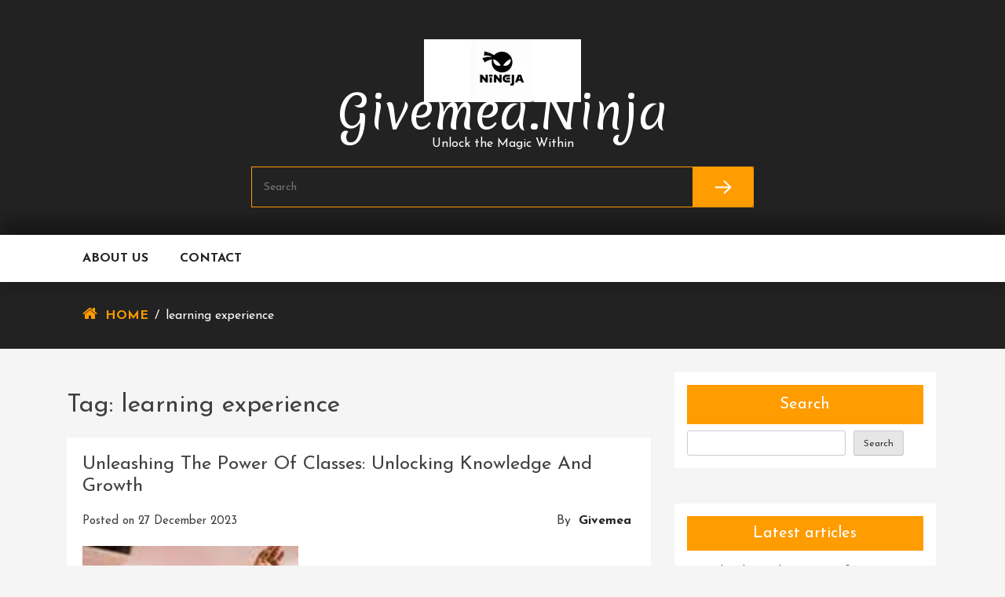

--- FILE ---
content_type: text/html; charset=UTF-8
request_url: https://givemea.ninja/tag/learning-experience/
body_size: 13357
content:
<!doctype html>
<html lang="en-US">
<head>
	<meta charset="UTF-8">
	<meta name="viewport" content="width=device-width, initial-scale=1">
	<link rel="profile" href="https://gmpg.org/xfn/11">

	<title>learning experience &#8211; givemea.ninja</title>
<meta name='robots' content='max-image-preview:large' />
<link rel='dns-prefetch' href='//stats.wp.com' />
<link rel='dns-prefetch' href='//fonts.googleapis.com' />
<link rel='preconnect' href='//i0.wp.com' />
<link rel='preconnect' href='//c0.wp.com' />
<link rel="alternate" type="application/rss+xml" title="givemea.ninja &raquo; Feed" href="https://givemea.ninja/feed/" />
<link rel="alternate" type="application/rss+xml" title="givemea.ninja &raquo; Comments Feed" href="https://givemea.ninja/comments/feed/" />
<link rel="alternate" type="application/rss+xml" title="givemea.ninja &raquo; learning experience Tag Feed" href="https://givemea.ninja/tag/learning-experience/feed/" />
<style id='wp-img-auto-sizes-contain-inline-css' type='text/css'>
img:is([sizes=auto i],[sizes^="auto," i]){contain-intrinsic-size:3000px 1500px}
/*# sourceURL=wp-img-auto-sizes-contain-inline-css */
</style>
<style id='wp-emoji-styles-inline-css' type='text/css'>

	img.wp-smiley, img.emoji {
		display: inline !important;
		border: none !important;
		box-shadow: none !important;
		height: 1em !important;
		width: 1em !important;
		margin: 0 0.07em !important;
		vertical-align: -0.1em !important;
		background: none !important;
		padding: 0 !important;
	}
/*# sourceURL=wp-emoji-styles-inline-css */
</style>
<style id='wp-block-library-inline-css' type='text/css'>
:root{--wp-block-synced-color:#7a00df;--wp-block-synced-color--rgb:122,0,223;--wp-bound-block-color:var(--wp-block-synced-color);--wp-editor-canvas-background:#ddd;--wp-admin-theme-color:#007cba;--wp-admin-theme-color--rgb:0,124,186;--wp-admin-theme-color-darker-10:#006ba1;--wp-admin-theme-color-darker-10--rgb:0,107,160.5;--wp-admin-theme-color-darker-20:#005a87;--wp-admin-theme-color-darker-20--rgb:0,90,135;--wp-admin-border-width-focus:2px}@media (min-resolution:192dpi){:root{--wp-admin-border-width-focus:1.5px}}.wp-element-button{cursor:pointer}:root .has-very-light-gray-background-color{background-color:#eee}:root .has-very-dark-gray-background-color{background-color:#313131}:root .has-very-light-gray-color{color:#eee}:root .has-very-dark-gray-color{color:#313131}:root .has-vivid-green-cyan-to-vivid-cyan-blue-gradient-background{background:linear-gradient(135deg,#00d084,#0693e3)}:root .has-purple-crush-gradient-background{background:linear-gradient(135deg,#34e2e4,#4721fb 50%,#ab1dfe)}:root .has-hazy-dawn-gradient-background{background:linear-gradient(135deg,#faaca8,#dad0ec)}:root .has-subdued-olive-gradient-background{background:linear-gradient(135deg,#fafae1,#67a671)}:root .has-atomic-cream-gradient-background{background:linear-gradient(135deg,#fdd79a,#004a59)}:root .has-nightshade-gradient-background{background:linear-gradient(135deg,#330968,#31cdcf)}:root .has-midnight-gradient-background{background:linear-gradient(135deg,#020381,#2874fc)}:root{--wp--preset--font-size--normal:16px;--wp--preset--font-size--huge:42px}.has-regular-font-size{font-size:1em}.has-larger-font-size{font-size:2.625em}.has-normal-font-size{font-size:var(--wp--preset--font-size--normal)}.has-huge-font-size{font-size:var(--wp--preset--font-size--huge)}.has-text-align-center{text-align:center}.has-text-align-left{text-align:left}.has-text-align-right{text-align:right}.has-fit-text{white-space:nowrap!important}#end-resizable-editor-section{display:none}.aligncenter{clear:both}.items-justified-left{justify-content:flex-start}.items-justified-center{justify-content:center}.items-justified-right{justify-content:flex-end}.items-justified-space-between{justify-content:space-between}.screen-reader-text{border:0;clip-path:inset(50%);height:1px;margin:-1px;overflow:hidden;padding:0;position:absolute;width:1px;word-wrap:normal!important}.screen-reader-text:focus{background-color:#ddd;clip-path:none;color:#444;display:block;font-size:1em;height:auto;left:5px;line-height:normal;padding:15px 23px 14px;text-decoration:none;top:5px;width:auto;z-index:100000}html :where(.has-border-color){border-style:solid}html :where([style*=border-top-color]){border-top-style:solid}html :where([style*=border-right-color]){border-right-style:solid}html :where([style*=border-bottom-color]){border-bottom-style:solid}html :where([style*=border-left-color]){border-left-style:solid}html :where([style*=border-width]){border-style:solid}html :where([style*=border-top-width]){border-top-style:solid}html :where([style*=border-right-width]){border-right-style:solid}html :where([style*=border-bottom-width]){border-bottom-style:solid}html :where([style*=border-left-width]){border-left-style:solid}html :where(img[class*=wp-image-]){height:auto;max-width:100%}:where(figure){margin:0 0 1em}html :where(.is-position-sticky){--wp-admin--admin-bar--position-offset:var(--wp-admin--admin-bar--height,0px)}@media screen and (max-width:600px){html :where(.is-position-sticky){--wp-admin--admin-bar--position-offset:0px}}

/*# sourceURL=wp-block-library-inline-css */
</style><style id='wp-block-archives-inline-css' type='text/css'>
.wp-block-archives{box-sizing:border-box}.wp-block-archives-dropdown label{display:block}
/*# sourceURL=https://c0.wp.com/c/6.9/wp-includes/blocks/archives/style.min.css */
</style>
<style id='wp-block-categories-inline-css' type='text/css'>
.wp-block-categories{box-sizing:border-box}.wp-block-categories.alignleft{margin-right:2em}.wp-block-categories.alignright{margin-left:2em}.wp-block-categories.wp-block-categories-dropdown.aligncenter{text-align:center}.wp-block-categories .wp-block-categories__label{display:block;width:100%}
/*# sourceURL=https://c0.wp.com/c/6.9/wp-includes/blocks/categories/style.min.css */
</style>
<style id='wp-block-heading-inline-css' type='text/css'>
h1:where(.wp-block-heading).has-background,h2:where(.wp-block-heading).has-background,h3:where(.wp-block-heading).has-background,h4:where(.wp-block-heading).has-background,h5:where(.wp-block-heading).has-background,h6:where(.wp-block-heading).has-background{padding:1.25em 2.375em}h1.has-text-align-left[style*=writing-mode]:where([style*=vertical-lr]),h1.has-text-align-right[style*=writing-mode]:where([style*=vertical-rl]),h2.has-text-align-left[style*=writing-mode]:where([style*=vertical-lr]),h2.has-text-align-right[style*=writing-mode]:where([style*=vertical-rl]),h3.has-text-align-left[style*=writing-mode]:where([style*=vertical-lr]),h3.has-text-align-right[style*=writing-mode]:where([style*=vertical-rl]),h4.has-text-align-left[style*=writing-mode]:where([style*=vertical-lr]),h4.has-text-align-right[style*=writing-mode]:where([style*=vertical-rl]),h5.has-text-align-left[style*=writing-mode]:where([style*=vertical-lr]),h5.has-text-align-right[style*=writing-mode]:where([style*=vertical-rl]),h6.has-text-align-left[style*=writing-mode]:where([style*=vertical-lr]),h6.has-text-align-right[style*=writing-mode]:where([style*=vertical-rl]){rotate:180deg}
/*# sourceURL=https://c0.wp.com/c/6.9/wp-includes/blocks/heading/style.min.css */
</style>
<style id='wp-block-latest-comments-inline-css' type='text/css'>
ol.wp-block-latest-comments{box-sizing:border-box;margin-left:0}:where(.wp-block-latest-comments:not([style*=line-height] .wp-block-latest-comments__comment)){line-height:1.1}:where(.wp-block-latest-comments:not([style*=line-height] .wp-block-latest-comments__comment-excerpt p)){line-height:1.8}.has-dates :where(.wp-block-latest-comments:not([style*=line-height])),.has-excerpts :where(.wp-block-latest-comments:not([style*=line-height])){line-height:1.5}.wp-block-latest-comments .wp-block-latest-comments{padding-left:0}.wp-block-latest-comments__comment{list-style:none;margin-bottom:1em}.has-avatars .wp-block-latest-comments__comment{list-style:none;min-height:2.25em}.has-avatars .wp-block-latest-comments__comment .wp-block-latest-comments__comment-excerpt,.has-avatars .wp-block-latest-comments__comment .wp-block-latest-comments__comment-meta{margin-left:3.25em}.wp-block-latest-comments__comment-excerpt p{font-size:.875em;margin:.36em 0 1.4em}.wp-block-latest-comments__comment-date{display:block;font-size:.75em}.wp-block-latest-comments .avatar,.wp-block-latest-comments__comment-avatar{border-radius:1.5em;display:block;float:left;height:2.5em;margin-right:.75em;width:2.5em}.wp-block-latest-comments[class*=-font-size] a,.wp-block-latest-comments[style*=font-size] a{font-size:inherit}
/*# sourceURL=https://c0.wp.com/c/6.9/wp-includes/blocks/latest-comments/style.min.css */
</style>
<style id='wp-block-latest-posts-inline-css' type='text/css'>
.wp-block-latest-posts{box-sizing:border-box}.wp-block-latest-posts.alignleft{margin-right:2em}.wp-block-latest-posts.alignright{margin-left:2em}.wp-block-latest-posts.wp-block-latest-posts__list{list-style:none}.wp-block-latest-posts.wp-block-latest-posts__list li{clear:both;overflow-wrap:break-word}.wp-block-latest-posts.is-grid{display:flex;flex-wrap:wrap}.wp-block-latest-posts.is-grid li{margin:0 1.25em 1.25em 0;width:100%}@media (min-width:600px){.wp-block-latest-posts.columns-2 li{width:calc(50% - .625em)}.wp-block-latest-posts.columns-2 li:nth-child(2n){margin-right:0}.wp-block-latest-posts.columns-3 li{width:calc(33.33333% - .83333em)}.wp-block-latest-posts.columns-3 li:nth-child(3n){margin-right:0}.wp-block-latest-posts.columns-4 li{width:calc(25% - .9375em)}.wp-block-latest-posts.columns-4 li:nth-child(4n){margin-right:0}.wp-block-latest-posts.columns-5 li{width:calc(20% - 1em)}.wp-block-latest-posts.columns-5 li:nth-child(5n){margin-right:0}.wp-block-latest-posts.columns-6 li{width:calc(16.66667% - 1.04167em)}.wp-block-latest-posts.columns-6 li:nth-child(6n){margin-right:0}}:root :where(.wp-block-latest-posts.is-grid){padding:0}:root :where(.wp-block-latest-posts.wp-block-latest-posts__list){padding-left:0}.wp-block-latest-posts__post-author,.wp-block-latest-posts__post-date{display:block;font-size:.8125em}.wp-block-latest-posts__post-excerpt,.wp-block-latest-posts__post-full-content{margin-bottom:1em;margin-top:.5em}.wp-block-latest-posts__featured-image a{display:inline-block}.wp-block-latest-posts__featured-image img{height:auto;max-width:100%;width:auto}.wp-block-latest-posts__featured-image.alignleft{float:left;margin-right:1em}.wp-block-latest-posts__featured-image.alignright{float:right;margin-left:1em}.wp-block-latest-posts__featured-image.aligncenter{margin-bottom:1em;text-align:center}
/*# sourceURL=https://c0.wp.com/c/6.9/wp-includes/blocks/latest-posts/style.min.css */
</style>
<style id='wp-block-search-inline-css' type='text/css'>
.wp-block-search__button{margin-left:10px;word-break:normal}.wp-block-search__button.has-icon{line-height:0}.wp-block-search__button svg{height:1.25em;min-height:24px;min-width:24px;width:1.25em;fill:currentColor;vertical-align:text-bottom}:where(.wp-block-search__button){border:1px solid #ccc;padding:6px 10px}.wp-block-search__inside-wrapper{display:flex;flex:auto;flex-wrap:nowrap;max-width:100%}.wp-block-search__label{width:100%}.wp-block-search.wp-block-search__button-only .wp-block-search__button{box-sizing:border-box;display:flex;flex-shrink:0;justify-content:center;margin-left:0;max-width:100%}.wp-block-search.wp-block-search__button-only .wp-block-search__inside-wrapper{min-width:0!important;transition-property:width}.wp-block-search.wp-block-search__button-only .wp-block-search__input{flex-basis:100%;transition-duration:.3s}.wp-block-search.wp-block-search__button-only.wp-block-search__searchfield-hidden,.wp-block-search.wp-block-search__button-only.wp-block-search__searchfield-hidden .wp-block-search__inside-wrapper{overflow:hidden}.wp-block-search.wp-block-search__button-only.wp-block-search__searchfield-hidden .wp-block-search__input{border-left-width:0!important;border-right-width:0!important;flex-basis:0;flex-grow:0;margin:0;min-width:0!important;padding-left:0!important;padding-right:0!important;width:0!important}:where(.wp-block-search__input){appearance:none;border:1px solid #949494;flex-grow:1;font-family:inherit;font-size:inherit;font-style:inherit;font-weight:inherit;letter-spacing:inherit;line-height:inherit;margin-left:0;margin-right:0;min-width:3rem;padding:8px;text-decoration:unset!important;text-transform:inherit}:where(.wp-block-search__button-inside .wp-block-search__inside-wrapper){background-color:#fff;border:1px solid #949494;box-sizing:border-box;padding:4px}:where(.wp-block-search__button-inside .wp-block-search__inside-wrapper) .wp-block-search__input{border:none;border-radius:0;padding:0 4px}:where(.wp-block-search__button-inside .wp-block-search__inside-wrapper) .wp-block-search__input:focus{outline:none}:where(.wp-block-search__button-inside .wp-block-search__inside-wrapper) :where(.wp-block-search__button){padding:4px 8px}.wp-block-search.aligncenter .wp-block-search__inside-wrapper{margin:auto}.wp-block[data-align=right] .wp-block-search.wp-block-search__button-only .wp-block-search__inside-wrapper{float:right}
/*# sourceURL=https://c0.wp.com/c/6.9/wp-includes/blocks/search/style.min.css */
</style>
<style id='wp-block-group-inline-css' type='text/css'>
.wp-block-group{box-sizing:border-box}:where(.wp-block-group.wp-block-group-is-layout-constrained){position:relative}
/*# sourceURL=https://c0.wp.com/c/6.9/wp-includes/blocks/group/style.min.css */
</style>
<style id='global-styles-inline-css' type='text/css'>
:root{--wp--preset--aspect-ratio--square: 1;--wp--preset--aspect-ratio--4-3: 4/3;--wp--preset--aspect-ratio--3-4: 3/4;--wp--preset--aspect-ratio--3-2: 3/2;--wp--preset--aspect-ratio--2-3: 2/3;--wp--preset--aspect-ratio--16-9: 16/9;--wp--preset--aspect-ratio--9-16: 9/16;--wp--preset--color--black: #000000;--wp--preset--color--cyan-bluish-gray: #abb8c3;--wp--preset--color--white: #ffffff;--wp--preset--color--pale-pink: #f78da7;--wp--preset--color--vivid-red: #cf2e2e;--wp--preset--color--luminous-vivid-orange: #ff6900;--wp--preset--color--luminous-vivid-amber: #fcb900;--wp--preset--color--light-green-cyan: #7bdcb5;--wp--preset--color--vivid-green-cyan: #00d084;--wp--preset--color--pale-cyan-blue: #8ed1fc;--wp--preset--color--vivid-cyan-blue: #0693e3;--wp--preset--color--vivid-purple: #9b51e0;--wp--preset--gradient--vivid-cyan-blue-to-vivid-purple: linear-gradient(135deg,rgb(6,147,227) 0%,rgb(155,81,224) 100%);--wp--preset--gradient--light-green-cyan-to-vivid-green-cyan: linear-gradient(135deg,rgb(122,220,180) 0%,rgb(0,208,130) 100%);--wp--preset--gradient--luminous-vivid-amber-to-luminous-vivid-orange: linear-gradient(135deg,rgb(252,185,0) 0%,rgb(255,105,0) 100%);--wp--preset--gradient--luminous-vivid-orange-to-vivid-red: linear-gradient(135deg,rgb(255,105,0) 0%,rgb(207,46,46) 100%);--wp--preset--gradient--very-light-gray-to-cyan-bluish-gray: linear-gradient(135deg,rgb(238,238,238) 0%,rgb(169,184,195) 100%);--wp--preset--gradient--cool-to-warm-spectrum: linear-gradient(135deg,rgb(74,234,220) 0%,rgb(151,120,209) 20%,rgb(207,42,186) 40%,rgb(238,44,130) 60%,rgb(251,105,98) 80%,rgb(254,248,76) 100%);--wp--preset--gradient--blush-light-purple: linear-gradient(135deg,rgb(255,206,236) 0%,rgb(152,150,240) 100%);--wp--preset--gradient--blush-bordeaux: linear-gradient(135deg,rgb(254,205,165) 0%,rgb(254,45,45) 50%,rgb(107,0,62) 100%);--wp--preset--gradient--luminous-dusk: linear-gradient(135deg,rgb(255,203,112) 0%,rgb(199,81,192) 50%,rgb(65,88,208) 100%);--wp--preset--gradient--pale-ocean: linear-gradient(135deg,rgb(255,245,203) 0%,rgb(182,227,212) 50%,rgb(51,167,181) 100%);--wp--preset--gradient--electric-grass: linear-gradient(135deg,rgb(202,248,128) 0%,rgb(113,206,126) 100%);--wp--preset--gradient--midnight: linear-gradient(135deg,rgb(2,3,129) 0%,rgb(40,116,252) 100%);--wp--preset--font-size--small: 13px;--wp--preset--font-size--medium: 20px;--wp--preset--font-size--large: 36px;--wp--preset--font-size--x-large: 42px;--wp--preset--spacing--20: 0.44rem;--wp--preset--spacing--30: 0.67rem;--wp--preset--spacing--40: 1rem;--wp--preset--spacing--50: 1.5rem;--wp--preset--spacing--60: 2.25rem;--wp--preset--spacing--70: 3.38rem;--wp--preset--spacing--80: 5.06rem;--wp--preset--shadow--natural: 6px 6px 9px rgba(0, 0, 0, 0.2);--wp--preset--shadow--deep: 12px 12px 50px rgba(0, 0, 0, 0.4);--wp--preset--shadow--sharp: 6px 6px 0px rgba(0, 0, 0, 0.2);--wp--preset--shadow--outlined: 6px 6px 0px -3px rgb(255, 255, 255), 6px 6px rgb(0, 0, 0);--wp--preset--shadow--crisp: 6px 6px 0px rgb(0, 0, 0);}:where(.is-layout-flex){gap: 0.5em;}:where(.is-layout-grid){gap: 0.5em;}body .is-layout-flex{display: flex;}.is-layout-flex{flex-wrap: wrap;align-items: center;}.is-layout-flex > :is(*, div){margin: 0;}body .is-layout-grid{display: grid;}.is-layout-grid > :is(*, div){margin: 0;}:where(.wp-block-columns.is-layout-flex){gap: 2em;}:where(.wp-block-columns.is-layout-grid){gap: 2em;}:where(.wp-block-post-template.is-layout-flex){gap: 1.25em;}:where(.wp-block-post-template.is-layout-grid){gap: 1.25em;}.has-black-color{color: var(--wp--preset--color--black) !important;}.has-cyan-bluish-gray-color{color: var(--wp--preset--color--cyan-bluish-gray) !important;}.has-white-color{color: var(--wp--preset--color--white) !important;}.has-pale-pink-color{color: var(--wp--preset--color--pale-pink) !important;}.has-vivid-red-color{color: var(--wp--preset--color--vivid-red) !important;}.has-luminous-vivid-orange-color{color: var(--wp--preset--color--luminous-vivid-orange) !important;}.has-luminous-vivid-amber-color{color: var(--wp--preset--color--luminous-vivid-amber) !important;}.has-light-green-cyan-color{color: var(--wp--preset--color--light-green-cyan) !important;}.has-vivid-green-cyan-color{color: var(--wp--preset--color--vivid-green-cyan) !important;}.has-pale-cyan-blue-color{color: var(--wp--preset--color--pale-cyan-blue) !important;}.has-vivid-cyan-blue-color{color: var(--wp--preset--color--vivid-cyan-blue) !important;}.has-vivid-purple-color{color: var(--wp--preset--color--vivid-purple) !important;}.has-black-background-color{background-color: var(--wp--preset--color--black) !important;}.has-cyan-bluish-gray-background-color{background-color: var(--wp--preset--color--cyan-bluish-gray) !important;}.has-white-background-color{background-color: var(--wp--preset--color--white) !important;}.has-pale-pink-background-color{background-color: var(--wp--preset--color--pale-pink) !important;}.has-vivid-red-background-color{background-color: var(--wp--preset--color--vivid-red) !important;}.has-luminous-vivid-orange-background-color{background-color: var(--wp--preset--color--luminous-vivid-orange) !important;}.has-luminous-vivid-amber-background-color{background-color: var(--wp--preset--color--luminous-vivid-amber) !important;}.has-light-green-cyan-background-color{background-color: var(--wp--preset--color--light-green-cyan) !important;}.has-vivid-green-cyan-background-color{background-color: var(--wp--preset--color--vivid-green-cyan) !important;}.has-pale-cyan-blue-background-color{background-color: var(--wp--preset--color--pale-cyan-blue) !important;}.has-vivid-cyan-blue-background-color{background-color: var(--wp--preset--color--vivid-cyan-blue) !important;}.has-vivid-purple-background-color{background-color: var(--wp--preset--color--vivid-purple) !important;}.has-black-border-color{border-color: var(--wp--preset--color--black) !important;}.has-cyan-bluish-gray-border-color{border-color: var(--wp--preset--color--cyan-bluish-gray) !important;}.has-white-border-color{border-color: var(--wp--preset--color--white) !important;}.has-pale-pink-border-color{border-color: var(--wp--preset--color--pale-pink) !important;}.has-vivid-red-border-color{border-color: var(--wp--preset--color--vivid-red) !important;}.has-luminous-vivid-orange-border-color{border-color: var(--wp--preset--color--luminous-vivid-orange) !important;}.has-luminous-vivid-amber-border-color{border-color: var(--wp--preset--color--luminous-vivid-amber) !important;}.has-light-green-cyan-border-color{border-color: var(--wp--preset--color--light-green-cyan) !important;}.has-vivid-green-cyan-border-color{border-color: var(--wp--preset--color--vivid-green-cyan) !important;}.has-pale-cyan-blue-border-color{border-color: var(--wp--preset--color--pale-cyan-blue) !important;}.has-vivid-cyan-blue-border-color{border-color: var(--wp--preset--color--vivid-cyan-blue) !important;}.has-vivid-purple-border-color{border-color: var(--wp--preset--color--vivid-purple) !important;}.has-vivid-cyan-blue-to-vivid-purple-gradient-background{background: var(--wp--preset--gradient--vivid-cyan-blue-to-vivid-purple) !important;}.has-light-green-cyan-to-vivid-green-cyan-gradient-background{background: var(--wp--preset--gradient--light-green-cyan-to-vivid-green-cyan) !important;}.has-luminous-vivid-amber-to-luminous-vivid-orange-gradient-background{background: var(--wp--preset--gradient--luminous-vivid-amber-to-luminous-vivid-orange) !important;}.has-luminous-vivid-orange-to-vivid-red-gradient-background{background: var(--wp--preset--gradient--luminous-vivid-orange-to-vivid-red) !important;}.has-very-light-gray-to-cyan-bluish-gray-gradient-background{background: var(--wp--preset--gradient--very-light-gray-to-cyan-bluish-gray) !important;}.has-cool-to-warm-spectrum-gradient-background{background: var(--wp--preset--gradient--cool-to-warm-spectrum) !important;}.has-blush-light-purple-gradient-background{background: var(--wp--preset--gradient--blush-light-purple) !important;}.has-blush-bordeaux-gradient-background{background: var(--wp--preset--gradient--blush-bordeaux) !important;}.has-luminous-dusk-gradient-background{background: var(--wp--preset--gradient--luminous-dusk) !important;}.has-pale-ocean-gradient-background{background: var(--wp--preset--gradient--pale-ocean) !important;}.has-electric-grass-gradient-background{background: var(--wp--preset--gradient--electric-grass) !important;}.has-midnight-gradient-background{background: var(--wp--preset--gradient--midnight) !important;}.has-small-font-size{font-size: var(--wp--preset--font-size--small) !important;}.has-medium-font-size{font-size: var(--wp--preset--font-size--medium) !important;}.has-large-font-size{font-size: var(--wp--preset--font-size--large) !important;}.has-x-large-font-size{font-size: var(--wp--preset--font-size--x-large) !important;}
/*# sourceURL=global-styles-inline-css */
</style>

<style id='classic-theme-styles-inline-css' type='text/css'>
/*! This file is auto-generated */
.wp-block-button__link{color:#fff;background-color:#32373c;border-radius:9999px;box-shadow:none;text-decoration:none;padding:calc(.667em + 2px) calc(1.333em + 2px);font-size:1.125em}.wp-block-file__button{background:#32373c;color:#fff;text-decoration:none}
/*# sourceURL=/wp-includes/css/classic-themes.min.css */
</style>
<link rel='stylesheet' id='cptch_stylesheet-css' href='https://givemea.ninja/wp-content/plugins/captcha-bws/css/front_end_style.css?ver=5.2.7' type='text/css' media='all' />
<link rel='stylesheet' id='dashicons-css' href='https://c0.wp.com/c/6.9/wp-includes/css/dashicons.min.css' type='text/css' media='all' />
<link rel='stylesheet' id='cptch_desktop_style-css' href='https://givemea.ninja/wp-content/plugins/captcha-bws/css/desktop_style.css?ver=5.2.7' type='text/css' media='all' />
<link rel='stylesheet' id='buzz-ecommerce-google-fonts-Josefin+Sans-css' href='//fonts.googleapis.com/css?family=Josefin+Sans%3A300italic%2C400italic%2C700italic%2C400%2C700%2C300&#038;ver=6.9' type='text/css' media='all' />
<link rel='stylesheet' id='buzz-ecommerce-google-fonts-Merienda-css' href='//fonts.googleapis.com/css?family=Merienda%3A300italic%2C400italic%2C700italic%2C400%2C700%2C300&#038;ver=6.9' type='text/css' media='all' />
<link rel='stylesheet' id='bootstrap-css' href='https://givemea.ninja/wp-content/themes/buzz-ecommerce/assets/library/bootstrap/css/bootstrap.min.css?ver=1.1.8' type='text/css' media='all' />
<link rel='stylesheet' id='font-awesome-css' href='https://givemea.ninja/wp-content/themes/buzz-ecommerce/assets/library/font-awesome/css/font-awesome.css?ver=1.1.8' type='text/css' media='all' />
<link rel='stylesheet' id='owl-carousel-css' href='https://givemea.ninja/wp-content/themes/buzz-ecommerce/assets/library/owl-carousel/css/owl.carousel.css?ver=1.1.8' type='text/css' media='all' />
<link rel='stylesheet' id='buzz-ecommerce-custom-css' href='https://givemea.ninja/wp-content/themes/buzz-ecommerce/assets/css/custom.css?ver=1.1.8' type='text/css' media='all' />
<link rel='stylesheet' id='buzz-ecommerce-style-css' href='https://givemea.ninja/wp-content/themes/buzz-ecommerce/style.css?ver=6.9' type='text/css' media='all' />
<link rel='stylesheet' id='buzz-ecommerce-mobile-menu-css' href='https://givemea.ninja/wp-content/themes/buzz-ecommerce/spiderbuzz/mobile-menu/mobile-menu.css?ver=1' type='text/css' media='all' />
<script type="text/javascript" src="https://c0.wp.com/c/6.9/wp-includes/js/jquery/jquery.min.js" id="jquery-core-js"></script>
<script type="text/javascript" src="https://c0.wp.com/c/6.9/wp-includes/js/jquery/jquery-migrate.min.js" id="jquery-migrate-js"></script>
<script type="text/javascript" src="https://givemea.ninja/wp-content/themes/buzz-ecommerce/spiderbuzz/mobile-menu/navigation.js?ver=1" id="buzz-ecommerce-navigation-menu-js"></script>
<link rel="https://api.w.org/" href="https://givemea.ninja/wp-json/" /><link rel="alternate" title="JSON" type="application/json" href="https://givemea.ninja/wp-json/wp/v2/tags/2495" /><link rel="EditURI" type="application/rsd+xml" title="RSD" href="https://givemea.ninja/xmlrpc.php?rsd" />
<meta name="generator" content="WordPress 6.9" />
	<style>img#wpstats{display:none}</style>
		<link rel="icon" href="https://i0.wp.com/givemea.ninja/wp-content/uploads/2024/07/siteicon-2.webp?fit=32%2C32&#038;ssl=1" sizes="32x32" />
<link rel="icon" href="https://i0.wp.com/givemea.ninja/wp-content/uploads/2024/07/siteicon-2.webp?fit=192%2C192&#038;ssl=1" sizes="192x192" />
<link rel="apple-touch-icon" href="https://i0.wp.com/givemea.ninja/wp-content/uploads/2024/07/siteicon-2.webp?fit=180%2C180&#038;ssl=1" />
<meta name="msapplication-TileImage" content="https://i0.wp.com/givemea.ninja/wp-content/uploads/2024/07/siteicon-2.webp?fit=270%2C270&#038;ssl=1" />
</head>

<body class="archive tag tag-learning-experience tag-2495 wp-custom-logo wp-theme-buzz-ecommerce hfeed right-sidebar">
<div id="page" class="site">
	<a class="skip-link screen-reader-text" href="#content">Skip to content</a>

		<header id="masthead" class="site-header" >
			<div class="site-branding">
				<a href="https://givemea.ninja/" class="custom-logo-link" rel="home"><img width="200" height="80" src="https://i0.wp.com/givemea.ninja/wp-content/uploads/2024/07/sitelogo-2.webp?fit=200%2C80&amp;ssl=1" class="custom-logo" alt="sitelogo" decoding="async" /></a>					<p class="site-title"><a href="https://givemea.ninja/" rel="home">givemea.ninja</a></p>
										<p class="site-description">Unlock the Magic Within</p>
							</div><!-- .site-branding -->
				<div id="buzz_ecommerce_search" class="search-form">
		<form class="main-form clearfix" name="myform" method="GET" action="https://givemea.ninja/">
		<input type="text"  name="s" class="searchbox" maxlength="128" value="" placeholder="Search">
							
			<button type="submit" title="Search" class="search-btn-bg"><img src="https://givemea.ninja/wp-content/themes/buzz-ecommerce/assets/images/arrow.png" alt=""></button>
				
		</form>
	</div>

	
			<nav id="site-navigation" class="main-navigation">
				<button class="toggle nav-toggle mobile-nav-toggle" data-toggle-target=".header-mobile-menu"  data-toggle-body-class="showing-menu-modal" aria-expanded="false" data-set-focus=".close-nav-toggle">
                <span class="toggle-inner">
                    <span class="toggle-icon"><i class="fa fa-bars"></i></span>
                    <span class="toggle-text">Menu</span>
                </span>
            </button>				<div class="container">
					<div class="menu-primary-menu-container"><ul id="primary-menu" class="menu"><li id="menu-item-16" class="menu-item menu-item-type-post_type menu-item-object-page menu-item-16"><a href="https://givemea.ninja/about/">About us</a></li>
<li id="menu-item-35" class="menu-item menu-item-type-post_type menu-item-object-page menu-item-35"><a href="https://givemea.ninja/contact/">Contact</a></li>
</ul></div>
										
				</div>
				
			</nav><!-- #site-navigation -->
			
		</header><!-- #masthead -->

		<section class="breadcrumb"><div class="container"><div class="row"><div class="col-md-12"><div class="breadcrumb_wrap"><div class="breadcrumb-section"><i class="fa fa-home" aria-hidden="true"></i><a href="https://givemea.ninja/">Home</a><span class="separator">/</span>learning experience</div></div></div></div></div></section>		<div id="content" class="site-content"><div class="container">
	<div id="primary" class="content-area">
		<main id="main" class="site-main">

		
			<header class="page-header">
				<h1 class="page-title">Tag: <span>learning experience</span></h1>			</header><!-- .page-header -->

			
<article id="post-429" class="post-429 post type-post status-publish format-standard has-post-thumbnail hentry category-uncategorized tag-accountability tag-activities tag-classes tag-collaboration tag-curriculum tag-deadlines tag-expert-guidance tag-foundation tag-group-discussions tag-industry-professionals tag-instructor tag-knowledge tag-learning-experience tag-learning-style tag-networking tag-passion tag-personal-development tag-professional-development tag-projects tag-skills tag-structured-environment tag-teamwork-skills">
	<header class="entry-header">
		<h2 class="entry-title"><a href="https://givemea.ninja/uncategorized/classes/" rel="bookmark">Unleashing the Power of Classes: Unlocking Knowledge and Growth</a></h2>			<div class="entry-meta">
				<span class="posted-on">Posted on <a href="https://givemea.ninja/uncategorized/classes/" rel="bookmark"><time class="entry-date published updated" datetime="2023-12-27T16:59:52+00:00">27 December 2023</time></a></span><span class="byline"> by <span class="author vcard"><a class="url fn n" href="https://givemea.ninja/author/givemea/">givemea</a></span></span>			</div><!-- .entry-meta -->
			</header><!-- .entry-header -->

	
		<a class="post-thumbnail" href="https://givemea.ninja/uncategorized/classes/" aria-hidden="true" tabindex="-1">
			<img width="275" height="183" src="https://givemea.ninja/wp-content/uploads/2023/12/classes-3.jpg" class="attachment-post-thumbnail size-post-thumbnail wp-post-image" alt="classes" decoding="async" fetchpriority="high" />		</a>

		
	<div class="entry-content">
		<p>Classes: Unlocking the Path to Knowledge and Growth In the pursuit of personal and professional development, classes play a crucial role in our journey. Whether we are seeking to acquire new skills, expand our knowledge, or explore a passion, classes provide us with the opportunity to embark on an enriching learning experience. One of the [&hellip;]</p>
	</div><!-- .entry-content -->

	<footer class="entry-footer">
		<span class="cat-links">Posted in <a href="https://givemea.ninja/category/uncategorized/" rel="category tag">Uncategorized</a></span><span class="tags-links">Tagged <a href="https://givemea.ninja/tag/accountability/" rel="tag">accountability</a>, <a href="https://givemea.ninja/tag/activities/" rel="tag">activities</a>, <a href="https://givemea.ninja/tag/classes/" rel="tag">classes</a>, <a href="https://givemea.ninja/tag/collaboration/" rel="tag">collaboration</a>, <a href="https://givemea.ninja/tag/curriculum/" rel="tag">curriculum</a>, <a href="https://givemea.ninja/tag/deadlines/" rel="tag">deadlines</a>, <a href="https://givemea.ninja/tag/expert-guidance/" rel="tag">expert guidance</a>, <a href="https://givemea.ninja/tag/foundation/" rel="tag">foundation</a>, <a href="https://givemea.ninja/tag/group-discussions/" rel="tag">group discussions</a>, <a href="https://givemea.ninja/tag/industry-professionals/" rel="tag">industry professionals</a>, <a href="https://givemea.ninja/tag/instructor/" rel="tag">instructor</a>, <a href="https://givemea.ninja/tag/knowledge/" rel="tag">knowledge</a>, <a href="https://givemea.ninja/tag/learning-experience/" rel="tag">learning experience</a>, <a href="https://givemea.ninja/tag/learning-style/" rel="tag">learning style</a>, <a href="https://givemea.ninja/tag/networking/" rel="tag">networking</a>, <a href="https://givemea.ninja/tag/passion/" rel="tag">passion</a>, <a href="https://givemea.ninja/tag/personal-development/" rel="tag">personal development</a>, <a href="https://givemea.ninja/tag/professional-development/" rel="tag">professional development</a>, <a href="https://givemea.ninja/tag/projects/" rel="tag">projects</a>, <a href="https://givemea.ninja/tag/skills/" rel="tag">skills</a>, <a href="https://givemea.ninja/tag/structured-environment/" rel="tag">structured environment</a>, <a href="https://givemea.ninja/tag/teamwork-skills/" rel="tag">teamwork skills</a></span><span class="comments-link"><a href="https://givemea.ninja/uncategorized/classes/#respond">Leave a Comment<span class="screen-reader-text"> on Unleashing the Power of Classes: Unlocking Knowledge and Growth</span></a></span>	</footer><!-- .entry-footer -->
</article><!-- #post-429 -->

<article id="post-298" class="post-298 post type-post status-publish format-standard has-post-thumbnail hentry category-uncategorized tag-accessibility-of-knowledge-in-digital-age-with-internet tag-accumulation-of-information tag-application-of-information tag-asset tag-broaden-horizons tag-catalyst-for-innovation-and-progress-throughout-history tag-change tag-critical-thinking-and-discernment-in-acquiring-knowledge tag-delve-deeper-into-specific-areas-of-interest-or-expertise tag-early-years-absorption-of-basic-concepts-and-fundamental-principles tag-embrace-continuous-learning tag-expand-perspectives tag-explore tag-facts tag-frontiers tag-fuel tag-infinite-possibilities tag-informed-decisions tag-innovation tag-knowledge tag-learning-experience tag-lifelong-journey-of-knowledge-pursuit tag-open-doors-to-opportunities tag-personal-growth-and-self-improvement-through-knowledge tag-power-to-shape-lives-and-world tag-skills tag-solid-foundation-for-dreams-and-aspirations tag-solve-problems tag-understanding tag-unlock">
	<header class="entry-header">
		<h2 class="entry-title"><a href="https://givemea.ninja/uncategorized/knowledge/" rel="bookmark">Illuminating the Path: Nurturing Knowledge for Endless Growth</a></h2>			<div class="entry-meta">
				<span class="posted-on">Posted on <a href="https://givemea.ninja/uncategorized/knowledge/" rel="bookmark"><time class="entry-date published updated" datetime="2023-11-08T16:59:52+00:00">08 November 2023</time></a></span><span class="byline"> by <span class="author vcard"><a class="url fn n" href="https://givemea.ninja/author/givemea/">givemea</a></span></span>			</div><!-- .entry-meta -->
			</header><!-- .entry-header -->

	
		<a class="post-thumbnail" href="https://givemea.ninja/uncategorized/knowledge/" aria-hidden="true" tabindex="-1">
			<img width="285" height="177" src="https://givemea.ninja/wp-content/uploads/2023/11/knowledge-0.jpg" class="attachment-post-thumbnail size-post-thumbnail wp-post-image" alt="knowledge" decoding="async" />		</a>

		
	<div class="entry-content">
		<p>Knowledge: The Key to Unlocking Infinite Possibilities In a world driven by constant change and innovation, knowledge has become an invaluable asset. It is the fuel that propels us forward, empowering us to explore new frontiers, solve complex problems, and make informed decisions. Knowledge is the key that unlocks infinite possibilities. At its core, knowledge [&hellip;]</p>
	</div><!-- .entry-content -->

	<footer class="entry-footer">
		<span class="cat-links">Posted in <a href="https://givemea.ninja/category/uncategorized/" rel="category tag">Uncategorized</a></span><span class="tags-links">Tagged <a href="https://givemea.ninja/tag/accessibility-of-knowledge-in-digital-age-with-internet/" rel="tag">accessibility of knowledge in digital age with internet</a>, <a href="https://givemea.ninja/tag/accumulation-of-information/" rel="tag">accumulation of information</a>, <a href="https://givemea.ninja/tag/application-of-information/" rel="tag">application of information</a>, <a href="https://givemea.ninja/tag/asset/" rel="tag">asset</a>, <a href="https://givemea.ninja/tag/broaden-horizons/" rel="tag">broaden horizons</a>, <a href="https://givemea.ninja/tag/catalyst-for-innovation-and-progress-throughout-history/" rel="tag">catalyst for innovation and progress throughout history</a>, <a href="https://givemea.ninja/tag/change/" rel="tag">change</a>, <a href="https://givemea.ninja/tag/critical-thinking-and-discernment-in-acquiring-knowledge/" rel="tag">critical thinking and discernment in acquiring knowledge</a>, <a href="https://givemea.ninja/tag/delve-deeper-into-specific-areas-of-interest-or-expertise/" rel="tag">delve deeper into specific areas of interest or expertise</a>, <a href="https://givemea.ninja/tag/early-years-absorption-of-basic-concepts-and-fundamental-principles/" rel="tag">early years absorption of basic concepts and fundamental principles</a>, <a href="https://givemea.ninja/tag/embrace-continuous-learning/" rel="tag">embrace continuous learning</a>, <a href="https://givemea.ninja/tag/expand-perspectives/" rel="tag">expand perspectives</a>, <a href="https://givemea.ninja/tag/explore/" rel="tag">explore</a>, <a href="https://givemea.ninja/tag/facts/" rel="tag">facts</a>, <a href="https://givemea.ninja/tag/frontiers/" rel="tag">frontiers</a>, <a href="https://givemea.ninja/tag/fuel/" rel="tag">fuel</a>, <a href="https://givemea.ninja/tag/infinite-possibilities/" rel="tag">infinite possibilities</a>, <a href="https://givemea.ninja/tag/informed-decisions/" rel="tag">informed decisions</a>, <a href="https://givemea.ninja/tag/innovation/" rel="tag">innovation</a>, <a href="https://givemea.ninja/tag/knowledge/" rel="tag">knowledge</a>, <a href="https://givemea.ninja/tag/learning-experience/" rel="tag">learning experience</a>, <a href="https://givemea.ninja/tag/lifelong-journey-of-knowledge-pursuit/" rel="tag">lifelong journey of knowledge pursuit</a>, <a href="https://givemea.ninja/tag/open-doors-to-opportunities/" rel="tag">open doors to opportunities</a>, <a href="https://givemea.ninja/tag/personal-growth-and-self-improvement-through-knowledge/" rel="tag">personal growth and self-improvement through knowledge</a>, <a href="https://givemea.ninja/tag/power-to-shape-lives-and-world/" rel="tag">power to shape lives and world</a>, <a href="https://givemea.ninja/tag/skills/" rel="tag">skills</a>, <a href="https://givemea.ninja/tag/solid-foundation-for-dreams-and-aspirations/" rel="tag">solid foundation for dreams and aspirations</a>, <a href="https://givemea.ninja/tag/solve-problems/" rel="tag">solve problems</a>, <a href="https://givemea.ninja/tag/understanding/" rel="tag">understanding</a>, <a href="https://givemea.ninja/tag/unlock/" rel="tag">unlock</a></span><span class="comments-link"><a href="https://givemea.ninja/uncategorized/knowledge/#comments">1 Comment<span class="screen-reader-text"> on Illuminating the Path: Nurturing Knowledge for Endless Growth</span></a></span>	</footer><!-- .entry-footer -->
</article><!-- #post-298 -->
				<div class="pagination wraper-pagination">
									</div>
			
		</main><!-- #main -->
	</div><!-- #primary -->


<aside id="secondary" class="widget-area">
	<section id="block-2" class="widget widget_block widget_search"><form role="search" method="get" action="https://givemea.ninja/" class="wp-block-search__button-outside wp-block-search__text-button wp-block-search"    ><label class="wp-block-search__label" for="wp-block-search__input-1" >Search</label><div class="wp-block-search__inside-wrapper" ><input class="wp-block-search__input" id="wp-block-search__input-1" placeholder="" value="" type="search" name="s" required /><button aria-label="Search" class="wp-block-search__button wp-element-button" type="submit" >Search</button></div></form></section><section id="block-3" class="widget widget_block">
<div class="wp-block-group"><div class="wp-block-group__inner-container is-layout-flow wp-block-group-is-layout-flow">
<h2 class="wp-block-heading">Latest articles</h2>


<ul class="wp-block-latest-posts__list wp-block-latest-posts"><li><a class="wp-block-latest-posts__post-title" href="https://givemea.ninja/uncategorized/ninja-course-attachments/">Unleashing the Power of Ninja Course Attachments: Tools for Mastery</a></li>
<li><a class="wp-block-latest-posts__post-title" href="https://givemea.ninja/uncategorized/ninja-course-at-home/">Unleash Your Inner Warrior: Ninja Course at Home</a></li>
<li><a class="wp-block-latest-posts__post-title" href="https://givemea.ninja/uncategorized/ninja-cookware-customer-service/">Elevating Your Experience: Ninja Cookware&#8217;s Exceptional Customer Service</a></li>
<li><a class="wp-block-latest-posts__post-title" href="https://givemea.ninja/uncategorized/ninja-cooking-system-customer-service/">Unveiling the Exceptional Ninja Cooking System Customer Service Experience</a></li>
<li><a class="wp-block-latest-posts__post-title" href="https://givemea.ninja/uncategorized/ninja-contact-support/">Ninja Contact Support: The Art of Swift Solutions and Exceptional Service</a></li>
</ul></div></div>
</section><section id="block-4" class="widget widget_block">
<div class="wp-block-group"><div class="wp-block-group__inner-container is-layout-flow wp-block-group-is-layout-flow">
<h2 class="wp-block-heading">Latest comments</h2>


<ol class="wp-block-latest-comments"><li class="wp-block-latest-comments__comment"><article><footer class="wp-block-latest-comments__comment-meta"><a class="wp-block-latest-comments__comment-author" href="https://www.youtube.com/watch?v=48hRGUHjIxE">Mexvorin</a> on <a class="wp-block-latest-comments__comment-link" href="https://givemea.ninja/uncategorized/ninja-warrior-course-trampolines-climbing/#comment-6493">Conquer the Ultimate Ninja Warrior Course: Trampolines, Climbing, and More!</a></footer></article></li><li class="wp-block-latest-comments__comment"><article><footer class="wp-block-latest-comments__comment-meta"><a class="wp-block-latest-comments__comment-author" href="https://www.youtube.com/watch?v=Mboihz1Luwg">Fincome Nexboost</a> on <a class="wp-block-latest-comments__comment-link" href="https://givemea.ninja/uncategorized/shobha-misra-communication-skills-and-personality-development/#comment-6490">Unlocking Potential: Shobha Misra&#8217;s Expertise in Communication Skills and Personality Development</a></footer></article></li><li class="wp-block-latest-comments__comment"><article><footer class="wp-block-latest-comments__comment-meta"><a class="wp-block-latest-comments__comment-author" href="https://narkologiya24.clinic/otzyvy/lechenie-depressivnyix-rasstrojstv/">web page</a> on <a class="wp-block-latest-comments__comment-link" href="https://givemea.ninja/uncategorized/shobha-misra-communication-skills-and-personality-development/#comment-6483">Unlocking Potential: Shobha Misra&#8217;s Expertise in Communication Skills and Personality Development</a></footer></article></li><li class="wp-block-latest-comments__comment"><article><footer class="wp-block-latest-comments__comment-meta"><a class="wp-block-latest-comments__comment-author" href="https://www.youtube.com/watch?v=3b82Mnt_rKw">CoreFundex</a> on <a class="wp-block-latest-comments__comment-link" href="https://givemea.ninja/uncategorized/shobha-misra-communication-skills-and-personality-development/#comment-6479">Unlocking Potential: Shobha Misra&#8217;s Expertise in Communication Skills and Personality Development</a></footer></article></li><li class="wp-block-latest-comments__comment"><article><footer class="wp-block-latest-comments__comment-meta"><a class="wp-block-latest-comments__comment-author" href="http://href=%22https://www.gearbulk.com/project">slot gacor</a> on <a class="wp-block-latest-comments__comment-link" href="https://givemea.ninja/uncategorized/shobha-misra-communication-skills-and-personality-development/#comment-6473">Unlocking Potential: Shobha Misra&#8217;s Expertise in Communication Skills and Personality Development</a></footer></article></li></ol></div></div>
</section><section id="block-5" class="widget widget_block">
<div class="wp-block-group"><div class="wp-block-group__inner-container is-layout-flow wp-block-group-is-layout-flow">
<h2 class="wp-block-heading">Archive</h2>


<ul class="wp-block-archives-list wp-block-archives">	<li><a href='https://givemea.ninja/2025/12/'>December 2025</a></li>
	<li><a href='https://givemea.ninja/2025/11/'>November 2025</a></li>
	<li><a href='https://givemea.ninja/2025/10/'>October 2025</a></li>
	<li><a href='https://givemea.ninja/2025/09/'>September 2025</a></li>
	<li><a href='https://givemea.ninja/2025/08/'>August 2025</a></li>
	<li><a href='https://givemea.ninja/2025/07/'>July 2025</a></li>
	<li><a href='https://givemea.ninja/2025/06/'>June 2025</a></li>
	<li><a href='https://givemea.ninja/2025/05/'>May 2025</a></li>
	<li><a href='https://givemea.ninja/2025/04/'>April 2025</a></li>
	<li><a href='https://givemea.ninja/2025/03/'>March 2025</a></li>
	<li><a href='https://givemea.ninja/2025/02/'>February 2025</a></li>
	<li><a href='https://givemea.ninja/2025/01/'>January 2025</a></li>
	<li><a href='https://givemea.ninja/2024/12/'>December 2024</a></li>
	<li><a href='https://givemea.ninja/2024/11/'>November 2024</a></li>
	<li><a href='https://givemea.ninja/2024/10/'>October 2024</a></li>
	<li><a href='https://givemea.ninja/2024/09/'>September 2024</a></li>
	<li><a href='https://givemea.ninja/2024/08/'>August 2024</a></li>
	<li><a href='https://givemea.ninja/2024/07/'>July 2024</a></li>
	<li><a href='https://givemea.ninja/2024/06/'>June 2024</a></li>
	<li><a href='https://givemea.ninja/2024/05/'>May 2024</a></li>
	<li><a href='https://givemea.ninja/2024/04/'>April 2024</a></li>
	<li><a href='https://givemea.ninja/2024/03/'>March 2024</a></li>
	<li><a href='https://givemea.ninja/2024/02/'>February 2024</a></li>
	<li><a href='https://givemea.ninja/2024/01/'>January 2024</a></li>
	<li><a href='https://givemea.ninja/2023/12/'>December 2023</a></li>
	<li><a href='https://givemea.ninja/2023/11/'>November 2023</a></li>
	<li><a href='https://givemea.ninja/2023/10/'>October 2023</a></li>
	<li><a href='https://givemea.ninja/2023/09/'>September 2023</a></li>
	<li><a href='https://givemea.ninja/2023/08/'>August 2023</a></li>
	<li><a href='https://givemea.ninja/2023/07/'>July 2023</a></li>
	<li><a href='https://givemea.ninja/2023/06/'>June 2023</a></li>
</ul></div></div>
</section><section id="block-6" class="widget widget_block">
<div class="wp-block-group"><div class="wp-block-group__inner-container is-layout-flow wp-block-group-is-layout-flow">
<h2 class="wp-block-heading">Categories</h2>


<ul class="wp-block-categories-list wp-block-categories">	<li class="cat-item cat-item-6792"><a href="https://givemea.ninja/category/2019/">2019</a>
</li>
	<li class="cat-item cat-item-6793"><a href="https://givemea.ninja/category/2020/">2020</a>
</li>
	<li class="cat-item cat-item-7654"><a href="https://givemea.ninja/category/additive-manufacturing/">additive manufacturing</a>
</li>
	<li class="cat-item cat-item-5876"><a href="https://givemea.ninja/category/agile/">agile</a>
</li>
	<li class="cat-item cat-item-3588"><a href="https://givemea.ninja/category/american-ninja-warrior-course/">american ninja warrior course</a>
</li>
	<li class="cat-item cat-item-6501"><a href="https://givemea.ninja/category/associates/">associate&#039;s</a>
</li>
	<li class="cat-item cat-item-3878"><a href="https://givemea.ninja/category/business-development/">business development</a>
</li>
	<li class="cat-item cat-item-6503"><a href="https://givemea.ninja/category/business-manager/">business manager</a>
</li>
	<li class="cat-item cat-item-7163"><a href="https://givemea.ninja/category/business-services/">business services</a>
</li>
	<li class="cat-item cat-item-3877"><a href="https://givemea.ninja/category/business-skills/">business skills</a>
</li>
	<li class="cat-item cat-item-3706"><a href="https://givemea.ninja/category/career-development/">career development</a>
</li>
	<li class="cat-item cat-item-5138"><a href="https://givemea.ninja/category/communication/">communication</a>
</li>
	<li class="cat-item cat-item-4193"><a href="https://givemea.ninja/category/communication-skills/">communication skills</a>
</li>
	<li class="cat-item cat-item-3072"><a href="https://givemea.ninja/category/description/">description</a>
</li>
	<li class="cat-item cat-item-3188"><a href="https://givemea.ninja/category/description-length/">description length</a>
</li>
	<li class="cat-item cat-item-3139"><a href="https://givemea.ninja/category/description-tag/">description tag</a>
</li>
	<li class="cat-item cat-item-1064"><a href="https://givemea.ninja/category/development/">development</a>
</li>
	<li class="cat-item cat-item-2419"><a href="https://givemea.ninja/category/education/">education</a>
</li>
	<li class="cat-item cat-item-5137"><a href="https://givemea.ninja/category/examples/">examples</a>
</li>
	<li class="cat-item cat-item-4464"><a href="https://givemea.ninja/category/game/">game</a>
</li>
	<li class="cat-item cat-item-5861"><a href="https://givemea.ninja/category/gartner/">gartner</a>
</li>
	<li class="cat-item cat-item-3141"><a href="https://givemea.ninja/category/generate-meta-tags/">generate meta tags</a>
</li>
	<li class="cat-item cat-item-5139"><a href="https://givemea.ninja/category/goals/">goals</a>
</li>
	<li class="cat-item cat-item-3074"><a href="https://givemea.ninja/category/google/">google</a>
</li>
	<li class="cat-item cat-item-5734"><a href="https://givemea.ninja/category/hmy/">hmy</a>
</li>
	<li class="cat-item cat-item-69"><a href="https://givemea.ninja/category/innovate-solutions/">innovate solutions</a>
</li>
	<li class="cat-item cat-item-7195"><a href="https://givemea.ninja/category/innovation/">innovation</a>
</li>
	<li class="cat-item cat-item-6108"><a href="https://givemea.ninja/category/innovation-cloud/">innovation cloud</a>
</li>
	<li class="cat-item cat-item-7196"><a href="https://givemea.ninja/category/innovation-software/">innovation software</a>
</li>
	<li class="cat-item cat-item-2263"><a href="https://givemea.ninja/category/innovative-business-solutions-inc/">innovative business solutions inc</a>
</li>
	<li class="cat-item cat-item-5221"><a href="https://givemea.ninja/category/innovative-management-solution/">innovative management solution</a>
</li>
	<li class="cat-item cat-item-6039"><a href="https://givemea.ninja/category/innovative-software-services/">innovative software services</a>
</li>
	<li class="cat-item cat-item-4798"><a href="https://givemea.ninja/category/innovative-technology-solutions/">innovative technology solutions</a>
</li>
	<li class="cat-item cat-item-1063"><a href="https://givemea.ninja/category/leadership/">leadership</a>
</li>
	<li class="cat-item cat-item-1061"><a href="https://givemea.ninja/category/leadership-coaching/">leadership coaching</a>
</li>
	<li class="cat-item cat-item-1062"><a href="https://givemea.ninja/category/leadership-skills/">leadership skills</a>
</li>
	<li class="cat-item cat-item-6465"><a href="https://givemea.ninja/category/learn/">learn</a>
</li>
	<li class="cat-item cat-item-4786"><a href="https://givemea.ninja/category/listening/">listening</a>
</li>
	<li class="cat-item cat-item-4244"><a href="https://givemea.ninja/category/live-innovative-solutions/">live innovative solutions</a>
</li>
	<li class="cat-item cat-item-5148"><a href="https://givemea.ninja/category/management/">management</a>
</li>
	<li class="cat-item cat-item-7198"><a href="https://givemea.ninja/category/management-innovation/">management innovation</a>
</li>
	<li class="cat-item cat-item-3187"><a href="https://givemea.ninja/category/meta-check/">meta check</a>
</li>
	<li class="cat-item cat-item-3073"><a href="https://givemea.ninja/category/meta-description/">meta description</a>
</li>
	<li class="cat-item cat-item-3140"><a href="https://givemea.ninja/category/meta-tag-generator/">meta tag generator</a>
</li>
	<li class="cat-item cat-item-5560"><a href="https://givemea.ninja/category/meta-tags/">meta tags</a>
</li>
	<li class="cat-item cat-item-4857"><a href="https://givemea.ninja/category/metadescription/">metadescription</a>
</li>
	<li class="cat-item cat-item-8086"><a href="https://givemea.ninja/category/nationwide/">nationwide</a>
</li>
	<li class="cat-item cat-item-4463"><a href="https://givemea.ninja/category/ninja/">ninja</a>
</li>
	<li class="cat-item cat-item-4553"><a href="https://givemea.ninja/category/ninja-me/">ninja me</a>
</li>
	<li class="cat-item cat-item-4862"><a href="https://givemea.ninja/category/page-description/">page description</a>
</li>
	<li class="cat-item cat-item-3197"><a href="https://givemea.ninja/category/personal-skills/">personal skills</a>
</li>
	<li class="cat-item cat-item-5875"><a href="https://givemea.ninja/category/planning/">planning</a>
</li>
	<li class="cat-item cat-item-2059"><a href="https://givemea.ninja/category/power-tools/">power tools</a>
</li>
	<li class="cat-item cat-item-7564"><a href="https://givemea.ninja/category/precision-products/">precision products</a>
</li>
	<li class="cat-item cat-item-7197"><a href="https://givemea.ninja/category/product-innovation/">product innovation</a>
</li>
	<li class="cat-item cat-item-3643"><a href="https://givemea.ninja/category/professional-services/">professional services</a>
</li>
	<li class="cat-item cat-item-7164"><a href="https://givemea.ninja/category/professional-services-company/">professional services company</a>
</li>
	<li class="cat-item cat-item-4813"><a href="https://givemea.ninja/category/programming-course/">programming course</a>
</li>
	<li class="cat-item cat-item-4812"><a href="https://givemea.ninja/category/programming-courses/">programming courses</a>
</li>
	<li class="cat-item cat-item-5659"><a href="https://givemea.ninja/category/ryan/">ryan</a>
</li>
	<li class="cat-item cat-item-2083"><a href="https://givemea.ninja/category/sap/">sap</a>
</li>
	<li class="cat-item cat-item-3186"><a href="https://givemea.ninja/category/seo-check/">seo check</a>
</li>
	<li class="cat-item cat-item-7512"><a href="https://givemea.ninja/category/short/">short</a>
</li>
	<li class="cat-item cat-item-2118"><a href="https://givemea.ninja/category/skills/">skills</a>
</li>
	<li class="cat-item cat-item-7155"><a href="https://givemea.ninja/category/software-innovation/">software innovation</a>
</li>
	<li class="cat-item cat-item-5149"><a href="https://givemea.ninja/category/strategic-management/">strategic management</a>
</li>
	<li class="cat-item cat-item-6738"><a href="https://givemea.ninja/category/synergy-business-innovation-solutions/">synergy business innovation solutions</a>
</li>
	<li class="cat-item cat-item-4415"><a href="https://givemea.ninja/category/thinking-skills/">thinking skills</a>
</li>
	<li class="cat-item cat-item-1"><a href="https://givemea.ninja/category/uncategorized/">Uncategorized</a>
</li>
</ul></div></div>
</section></aside><!-- #secondary -->
		</div>
	</div><!-- #content -->

	<footer id="colophon" class="site-footer">
		
		<div class="site-info">
			© Copyright givemea.ninja
		</div>
	</footer><!-- #colophon -->
</div><!-- #page -->

<script type="speculationrules">
{"prefetch":[{"source":"document","where":{"and":[{"href_matches":"/*"},{"not":{"href_matches":["/wp-*.php","/wp-admin/*","/wp-content/uploads/*","/wp-content/*","/wp-content/plugins/*","/wp-content/themes/buzz-ecommerce/*","/*\\?(.+)"]}},{"not":{"selector_matches":"a[rel~=\"nofollow\"]"}},{"not":{"selector_matches":".no-prefetch, .no-prefetch a"}}]},"eagerness":"conservative"}]}
</script>

<div class="menu-modal header-mobile-menu cover-modal header-footer-group" data-modal-target-string=".menu-modal">
    <div class="menu-modal-inner modal-inner">
        <div class="menu-wrapper section-inner">
            <div class="menu-top">

                <button class="toggle close-nav-toggle" data-toggle-target=".menu-modal" data-toggle-body-class="showing-menu-modal" aria-expanded="false" data-set-focus=".menu-modal">
                    <span class="toggle-text">Close</span>
                    <i class="fa fa-times"></i>
                </button><!-- .nav-toggle -->

                <div class="menu-search-form widget_search">
                    <form role="search" method="get" class="search-form" action="https://givemea.ninja/">
				<label>
					<span class="screen-reader-text">Search for:</span>
					<input type="search" class="search-field" placeholder="Search &hellip;" value="" name="s" />
				</label>
				<input type="submit" class="search-submit" value="Search" />
			</form>                </div>

                <div class='buzz-ecommerce-tab-wrap'>
                    <div class="buzz-ecommerce-tabs we-tab-area">
                        <button class="buzz-ecommerce-tab-menu active" id="buzz-ecommerce-tab-menu1">
                            <span>Menu</span>
                        </button>
                    </div>

                    <div class="buzz-ecommerce-tab-content we-tab-content">
                        <div class="buzz-ecommerce-tab-menu-content tab-content" id="buzz-ecommerce-content-menu1">
                            <nav class="mobile-menu" aria-label="Mobile" role="navigation">
                                <ul class="modal-menu">
                                    <li class="menu-item menu-item-type-post_type menu-item-object-page menu-item-16"><a href="https://givemea.ninja/about/">About us</a></li>
<li class="menu-item menu-item-type-post_type menu-item-object-page menu-item-35"><a href="https://givemea.ninja/contact/">Contact</a></li>
                                </ul>
                            </nav>
                        </div>
                    </div>
                </div>
            </div>
        </div>
    </div>
</div><script type="text/javascript" src="https://givemea.ninja/wp-content/themes/buzz-ecommerce/assets/library/jquery-match-height/jquery.matchHeight-min.js?ver=1.1.8" id="jquery.matchHeight-min.js-js"></script>
<script type="text/javascript" src="https://givemea.ninja/wp-content/themes/buzz-ecommerce/assets/library/owl-carousel/js/owl.carousel.min.js?ver=1.1.8" id="owl.carousel-js"></script>
<script type="text/javascript" src="https://givemea.ninja/wp-content/themes/buzz-ecommerce/assets/library/bootstrap/js/bootstrap.min.js?ver=1.1.8" id="bootstrap-js"></script>
<script type="text/javascript" src="https://givemea.ninja/wp-content/themes/buzz-ecommerce/assets/js/custom.js?ver=1.1.8" id="buzz-ecommerce-custom-js"></script>
<script type="text/javascript" src="https://givemea.ninja/wp-content/themes/buzz-ecommerce/assets/js/navigation.js?ver=1.1.8" id="buzz-ecommerce-navigation-js"></script>
<script type="text/javascript" src="https://givemea.ninja/wp-content/themes/buzz-ecommerce/assets/js/skip-link-focus-fix.js?ver=1.1.8" id="buzz-ecommerce-skip-link-focus-fix-js"></script>
<script type="text/javascript" id="buzz-ecommerce-ajax-products-tab-js-js-extra">
/* <![CDATA[ */
var BuzzEcommerce = {"ajaxurl":"https://givemea.ninja/wp-admin/admin-ajax.php"};
//# sourceURL=buzz-ecommerce-ajax-products-tab-js-js-extra
/* ]]> */
</script>
<script type="text/javascript" src="https://givemea.ninja/wp-content/themes/buzz-ecommerce/assets/js/buzz-ecommerce-ajax.js?ver=1.1.8" id="buzz-ecommerce-ajax-products-tab-js-js"></script>
<script type="text/javascript" id="jetpack-stats-js-before">
/* <![CDATA[ */
_stq = window._stq || [];
_stq.push([ "view", JSON.parse("{\"v\":\"ext\",\"blog\":\"221542669\",\"post\":\"0\",\"tz\":\"0\",\"srv\":\"givemea.ninja\",\"arch_tag\":\"learning-experience\",\"arch_results\":\"2\",\"j\":\"1:15.3.1\"}") ]);
_stq.push([ "clickTrackerInit", "221542669", "0" ]);
//# sourceURL=jetpack-stats-js-before
/* ]]> */
</script>
<script type="text/javascript" src="https://stats.wp.com/e-202551.js" id="jetpack-stats-js" defer="defer" data-wp-strategy="defer"></script>
<script id="wp-emoji-settings" type="application/json">
{"baseUrl":"https://s.w.org/images/core/emoji/17.0.2/72x72/","ext":".png","svgUrl":"https://s.w.org/images/core/emoji/17.0.2/svg/","svgExt":".svg","source":{"concatemoji":"https://givemea.ninja/wp-includes/js/wp-emoji-release.min.js?ver=6.9"}}
</script>
<script type="module">
/* <![CDATA[ */
/*! This file is auto-generated */
const a=JSON.parse(document.getElementById("wp-emoji-settings").textContent),o=(window._wpemojiSettings=a,"wpEmojiSettingsSupports"),s=["flag","emoji"];function i(e){try{var t={supportTests:e,timestamp:(new Date).valueOf()};sessionStorage.setItem(o,JSON.stringify(t))}catch(e){}}function c(e,t,n){e.clearRect(0,0,e.canvas.width,e.canvas.height),e.fillText(t,0,0);t=new Uint32Array(e.getImageData(0,0,e.canvas.width,e.canvas.height).data);e.clearRect(0,0,e.canvas.width,e.canvas.height),e.fillText(n,0,0);const a=new Uint32Array(e.getImageData(0,0,e.canvas.width,e.canvas.height).data);return t.every((e,t)=>e===a[t])}function p(e,t){e.clearRect(0,0,e.canvas.width,e.canvas.height),e.fillText(t,0,0);var n=e.getImageData(16,16,1,1);for(let e=0;e<n.data.length;e++)if(0!==n.data[e])return!1;return!0}function u(e,t,n,a){switch(t){case"flag":return n(e,"\ud83c\udff3\ufe0f\u200d\u26a7\ufe0f","\ud83c\udff3\ufe0f\u200b\u26a7\ufe0f")?!1:!n(e,"\ud83c\udde8\ud83c\uddf6","\ud83c\udde8\u200b\ud83c\uddf6")&&!n(e,"\ud83c\udff4\udb40\udc67\udb40\udc62\udb40\udc65\udb40\udc6e\udb40\udc67\udb40\udc7f","\ud83c\udff4\u200b\udb40\udc67\u200b\udb40\udc62\u200b\udb40\udc65\u200b\udb40\udc6e\u200b\udb40\udc67\u200b\udb40\udc7f");case"emoji":return!a(e,"\ud83e\u1fac8")}return!1}function f(e,t,n,a){let r;const o=(r="undefined"!=typeof WorkerGlobalScope&&self instanceof WorkerGlobalScope?new OffscreenCanvas(300,150):document.createElement("canvas")).getContext("2d",{willReadFrequently:!0}),s=(o.textBaseline="top",o.font="600 32px Arial",{});return e.forEach(e=>{s[e]=t(o,e,n,a)}),s}function r(e){var t=document.createElement("script");t.src=e,t.defer=!0,document.head.appendChild(t)}a.supports={everything:!0,everythingExceptFlag:!0},new Promise(t=>{let n=function(){try{var e=JSON.parse(sessionStorage.getItem(o));if("object"==typeof e&&"number"==typeof e.timestamp&&(new Date).valueOf()<e.timestamp+604800&&"object"==typeof e.supportTests)return e.supportTests}catch(e){}return null}();if(!n){if("undefined"!=typeof Worker&&"undefined"!=typeof OffscreenCanvas&&"undefined"!=typeof URL&&URL.createObjectURL&&"undefined"!=typeof Blob)try{var e="postMessage("+f.toString()+"("+[JSON.stringify(s),u.toString(),c.toString(),p.toString()].join(",")+"));",a=new Blob([e],{type:"text/javascript"});const r=new Worker(URL.createObjectURL(a),{name:"wpTestEmojiSupports"});return void(r.onmessage=e=>{i(n=e.data),r.terminate(),t(n)})}catch(e){}i(n=f(s,u,c,p))}t(n)}).then(e=>{for(const n in e)a.supports[n]=e[n],a.supports.everything=a.supports.everything&&a.supports[n],"flag"!==n&&(a.supports.everythingExceptFlag=a.supports.everythingExceptFlag&&a.supports[n]);var t;a.supports.everythingExceptFlag=a.supports.everythingExceptFlag&&!a.supports.flag,a.supports.everything||((t=a.source||{}).concatemoji?r(t.concatemoji):t.wpemoji&&t.twemoji&&(r(t.twemoji),r(t.wpemoji)))});
//# sourceURL=https://givemea.ninja/wp-includes/js/wp-emoji-loader.min.js
/* ]]> */
</script>

</body>
</html>

<!--
Performance optimized by W3 Total Cache. Learn more: https://www.boldgrid.com/w3-total-cache/?utm_source=w3tc&utm_medium=footer_comment&utm_campaign=free_plugin

Object Caching 0/0 objects using Memcached
Page Caching using Memcached 

Served from: givemea.ninja @ 2025-12-20 08:41:03 by W3 Total Cache
-->